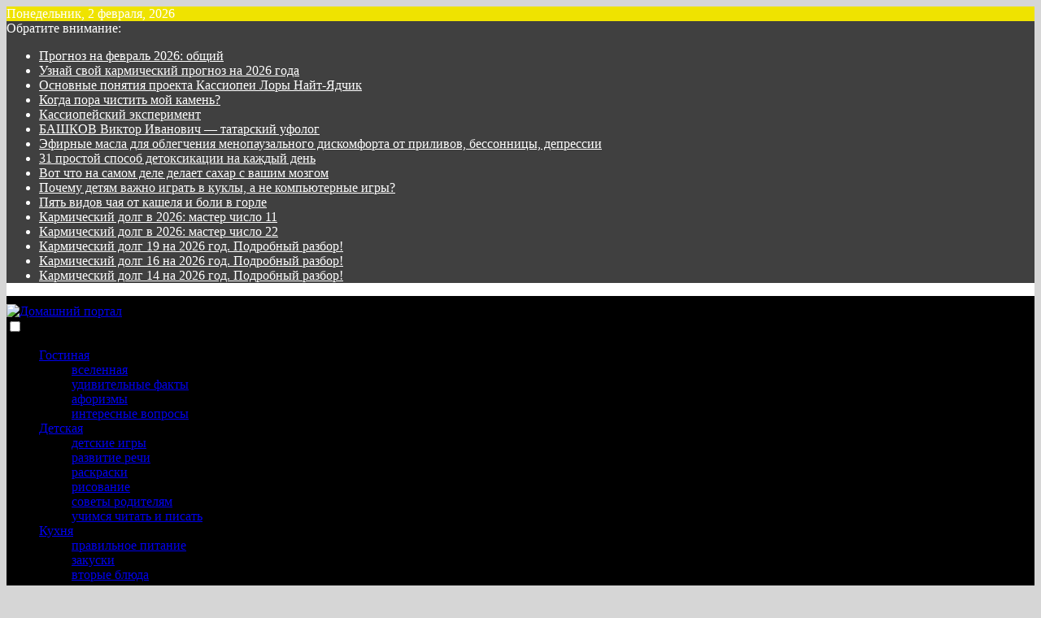

--- FILE ---
content_type: text/html; charset=UTF-8
request_url: https://home-games.ru/kladovka/coffe/4199-kofe-skoree-vreden-ili-skoree-polezen.html
body_size: 19841
content:
<!DOCTYPE html>
<html lang="ru-RU">
<head>
<meta http-equiv="X-UA-Compatible" content="IE=edge" charset="UTF-8">
<meta name="viewport" content="width=device-width, initial-scale=1">
<meta name="yandex-verification" content="0d211ebedf12f0b3" />
<meta name="google-site-verification" content="f5OWi8FbW0hOyGKy2klqoSv7Mf5Zhxtu2wsZlnn4e38" />
<meta name="e4d56f0db5334b9de6a295688c754585" content="506e6979e773f955ef59ea0b3beb372e">
<meta name="cmsmagazine" content="fc1a45df75937fe76e9562ccb9752d36" />
<link rel="profile" href="https://gmpg.org/xfn/11">
<link rel="pingback" href="https://home-games.ru/xmlrpc.php">

<title>Кофе: скорее вреден или скорее полезен? | Домашний портал</title>

<!-- This site is optimized with the Yoast SEO plugin v12.6.2 - https://yoast.com/wordpress/plugins/seo/ -->
<meta name="robots" content="max-snippet:-1, max-image-preview:large, max-video-preview:-1"/>
<link rel="canonical" href="https://home-games.ru/kladovka/coffe/4199-kofe-skoree-vreden-ili-skoree-polezen.html" />
<meta property="og:locale" content="ru_RU" />
<meta property="og:type" content="article" />
<meta property="og:title" content="Кофе: скорее вреден или скорее полезен? | Домашний портал" />
<meta property="og:description" content="Впервые в России потребление кофе и кофейных напитков превысило потребление чая: 180 000 тонн против 140 000 тонн, согласно данным за 2019 год. Чем грозит кофемания россиянам и что знают о пользе / вреде этого продукта ученые? Эксперименты с кофе Когда кофе только появился в Европе, у многих были опасения по поводу безопасности этого экзотического &hellip;" />
<meta property="og:url" content="https://home-games.ru/kladovka/coffe/4199-kofe-skoree-vreden-ili-skoree-polezen.html" />
<meta property="og:site_name" content="Домашний портал" />
<meta property="article:tag" content="кофе" />
<meta property="article:section" content="кофе" />
<meta property="article:published_time" content="2022-04-09T12:19:41+00:00" />
<meta property="og:image" content="https://home-games.ru/wp-content/uploads/kofe.jpg" />
<meta property="og:image:secure_url" content="https://home-games.ru/wp-content/uploads/kofe.jpg" />
<meta property="og:image:width" content="848" />
<meta property="og:image:height" content="477" />
<meta name="twitter:card" content="summary" />
<meta name="twitter:description" content="Впервые в России потребление кофе и кофейных напитков превысило потребление чая: 180 000 тонн против 140 000 тонн, согласно данным за 2019 год. Чем грозит кофемания россиянам и что знают о пользе / вреде этого продукта ученые? Эксперименты с кофе Когда кофе только появился в Европе, у многих были опасения по поводу безопасности этого экзотического [&hellip;]" />
<meta name="twitter:title" content="Кофе: скорее вреден или скорее полезен? | Домашний портал" />
<meta name="twitter:image" content="https://home-games.ru/wp-content/uploads/kofe.jpg" />
<script type='application/ld+json' class='yoast-schema-graph yoast-schema-graph--main'>{"@context":"https://schema.org","@graph":[{"@type":"WebSite","@id":"https://home-games.ru/#website","url":"https://home-games.ru/","name":"\u0414\u043e\u043c\u0430\u0448\u043d\u0438\u0439 \u043f\u043e\u0440\u0442\u0430\u043b","description":"\u0412\u0441\u0451 \u043f\u0440\u043e \u0441\u0435\u043c\u044c\u044e, \u043e\u0442\u0434\u044b\u0445, \u0440\u0435\u043c\u043e\u043d\u0442, \u043a\u0440\u0430\u0441\u043e\u0442\u0443, \u0438\u0433\u0440\u044b, \u0434\u043e\u043c\u0430\u0448\u043d\u044e\u044e \u043a\u0443\u0445\u043d\u044e","publisher":{"@id":"https://home-games.ru/#/schema/person/"},"potentialAction":{"@type":"SearchAction","target":"https://home-games.ru/?s={search_term_string}","query-input":"required name=search_term_string"}},{"@type":"ImageObject","@id":"https://home-games.ru/kladovka/coffe/4199-kofe-skoree-vreden-ili-skoree-polezen.html#primaryimage","url":"https://home-games.ru/wp-content/uploads/kofe.jpg","width":848,"height":477},{"@type":"WebPage","@id":"https://home-games.ru/kladovka/coffe/4199-kofe-skoree-vreden-ili-skoree-polezen.html#webpage","url":"https://home-games.ru/kladovka/coffe/4199-kofe-skoree-vreden-ili-skoree-polezen.html","inLanguage":"ru-RU","name":"\u041a\u043e\u0444\u0435: \u0441\u043a\u043e\u0440\u0435\u0435 \u0432\u0440\u0435\u0434\u0435\u043d \u0438\u043b\u0438 \u0441\u043a\u043e\u0440\u0435\u0435 \u043f\u043e\u043b\u0435\u0437\u0435\u043d? | \u0414\u043e\u043c\u0430\u0448\u043d\u0438\u0439 \u043f\u043e\u0440\u0442\u0430\u043b","isPartOf":{"@id":"https://home-games.ru/#website"},"primaryImageOfPage":{"@id":"https://home-games.ru/kladovka/coffe/4199-kofe-skoree-vreden-ili-skoree-polezen.html#primaryimage"},"datePublished":"2022-04-09T12:19:41+00:00","dateModified":"2022-04-09T12:19:41+00:00"},{"@type":"Article","@id":"https://home-games.ru/kladovka/coffe/4199-kofe-skoree-vreden-ili-skoree-polezen.html#article","isPartOf":{"@id":"https://home-games.ru/kladovka/coffe/4199-kofe-skoree-vreden-ili-skoree-polezen.html#webpage"},"author":{"@id":"https://home-games.ru/#/schema/person/89bb7156a73e08a793f671bb5aeba287"},"headline":"\u041a\u043e\u0444\u0435: \u0441\u043a\u043e\u0440\u0435\u0435 \u0432\u0440\u0435\u0434\u0435\u043d \u0438\u043b\u0438 \u0441\u043a\u043e\u0440\u0435\u0435 \u043f\u043e\u043b\u0435\u0437\u0435\u043d?","datePublished":"2022-04-09T12:19:41+00:00","dateModified":"2022-04-09T12:19:41+00:00","commentCount":0,"mainEntityOfPage":{"@id":"https://home-games.ru/kladovka/coffe/4199-kofe-skoree-vreden-ili-skoree-polezen.html#webpage"},"publisher":{"@id":"https://home-games.ru/#/schema/person/"},"image":{"@id":"https://home-games.ru/kladovka/coffe/4199-kofe-skoree-vreden-ili-skoree-polezen.html#primaryimage"},"keywords":"\u043a\u043e\u0444\u0435","articleSection":"\u0438\u043d\u0442\u0435\u0440\u0435\u0441\u043d\u044b\u0435 \u0432\u043e\u043f\u0440\u043e\u0441\u044b,\u043a\u043e\u0444\u0435"},{"@type":["Person"],"@id":"https://home-games.ru/#/schema/person/89bb7156a73e08a793f671bb5aeba287","name":"AlenkaMn","image":{"@type":"ImageObject","@id":"https://home-games.ru/#authorlogo","url":"https://secure.gravatar.com/avatar/d4786ba0953d97bb6366f31dbe8d5992?s=96&r=g","caption":"AlenkaMn"},"sameAs":[]}]}</script>
<!-- / Yoast SEO plugin. -->

<link rel='dns-prefetch' href='//fonts.googleapis.com' />
<link rel='dns-prefetch' href='//s.w.org' />
<link rel="alternate" type="application/rss+xml" title="Домашний портал &raquo; Лента" href="https://home-games.ru/feed" />
<link rel="alternate" type="application/rss+xml" title="Домашний портал &raquo; Лента комментариев" href="https://home-games.ru/comments/feed" />
		<script type="text/javascript">
			window._wpemojiSettings = {"baseUrl":"https:\/\/s.w.org\/images\/core\/emoji\/12.0.0-1\/72x72\/","ext":".png","svgUrl":"https:\/\/s.w.org\/images\/core\/emoji\/12.0.0-1\/svg\/","svgExt":".svg","source":{"concatemoji":"https:\/\/home-games.ru\/wp-includes\/js\/wp-emoji-release.min.js?ver=5.3.20"}};
			!function(e,a,t){var n,r,o,i=a.createElement("canvas"),p=i.getContext&&i.getContext("2d");function s(e,t){var a=String.fromCharCode;p.clearRect(0,0,i.width,i.height),p.fillText(a.apply(this,e),0,0);e=i.toDataURL();return p.clearRect(0,0,i.width,i.height),p.fillText(a.apply(this,t),0,0),e===i.toDataURL()}function c(e){var t=a.createElement("script");t.src=e,t.defer=t.type="text/javascript",a.getElementsByTagName("head")[0].appendChild(t)}for(o=Array("flag","emoji"),t.supports={everything:!0,everythingExceptFlag:!0},r=0;r<o.length;r++)t.supports[o[r]]=function(e){if(!p||!p.fillText)return!1;switch(p.textBaseline="top",p.font="600 32px Arial",e){case"flag":return s([127987,65039,8205,9895,65039],[127987,65039,8203,9895,65039])?!1:!s([55356,56826,55356,56819],[55356,56826,8203,55356,56819])&&!s([55356,57332,56128,56423,56128,56418,56128,56421,56128,56430,56128,56423,56128,56447],[55356,57332,8203,56128,56423,8203,56128,56418,8203,56128,56421,8203,56128,56430,8203,56128,56423,8203,56128,56447]);case"emoji":return!s([55357,56424,55356,57342,8205,55358,56605,8205,55357,56424,55356,57340],[55357,56424,55356,57342,8203,55358,56605,8203,55357,56424,55356,57340])}return!1}(o[r]),t.supports.everything=t.supports.everything&&t.supports[o[r]],"flag"!==o[r]&&(t.supports.everythingExceptFlag=t.supports.everythingExceptFlag&&t.supports[o[r]]);t.supports.everythingExceptFlag=t.supports.everythingExceptFlag&&!t.supports.flag,t.DOMReady=!1,t.readyCallback=function(){t.DOMReady=!0},t.supports.everything||(n=function(){t.readyCallback()},a.addEventListener?(a.addEventListener("DOMContentLoaded",n,!1),e.addEventListener("load",n,!1)):(e.attachEvent("onload",n),a.attachEvent("onreadystatechange",function(){"complete"===a.readyState&&t.readyCallback()})),(n=t.source||{}).concatemoji?c(n.concatemoji):n.wpemoji&&n.twemoji&&(c(n.twemoji),c(n.wpemoji)))}(window,document,window._wpemojiSettings);
		</script>
		<style type="text/css">
img.wp-smiley,
img.emoji {
	display: inline !important;
	border: none !important;
	box-shadow: none !important;
	height: 1em !important;
	width: 1em !important;
	margin: 0 .07em !important;
	vertical-align: -0.1em !important;
	background: none !important;
	padding: 0 !important;
}
</style>
	<link rel='stylesheet' id='wp-block-library-css'  href='https://home-games.ru/wp-includes/css/dist/block-library/style.min.css?ver=5.3.20' type='text/css' media='all' />
<link rel='stylesheet' id='styled-mag-fonts-css'  href='https://fonts.googleapis.com/css?family=Open%2BSans%3A400%2C700%2C600%7COswald%3A400%2C700%2C300%7CLato%3A400%2C700%2C900&#038;subset=latin%2Clatin-ext' type='text/css' media='all' />
<link rel='stylesheet' id='styledmag-bootstrap-style-css'  href='https://home-games.ru/wp-content/themes/styled-mag/library/bootstrap/css/bootstrap.min.css?ver=3.3.6' type='text/css' media='all' />
<link rel='stylesheet' id='styledmag-bxslider-style-css'  href='https://home-games.ru/wp-content/themes/styled-mag/library/bxslider/css/jquery.bxslider.min.css?ver=4.2.5' type='text/css' media='1' />
<link rel='stylesheet' id='sm-core-css'  href='https://home-games.ru/wp-content/themes/styled-mag/library/smart-menu/sm-core-css.css?ver=4.3.3' type='text/css' media='all' />
<link rel='stylesheet' id='sm-blue-css'  href='https://home-games.ru/wp-content/themes/styled-mag/library/smart-menu/sm-blue.css?ver=4.3.3' type='text/css' media='all' />
<link rel='stylesheet' id='font-awesome-css'  href='https://home-games.ru/wp-content/themes/styled-mag/library/font-awesome/font-awesome.min.css?ver=4.5.0' type='text/css' media='all' />
<link rel='stylesheet' id='styledmag-style-css'  href='https://home-games.ru/wp-content/themes/styled-mag/style.css?ver=5.3.20' type='text/css' media='all' />
<link rel='stylesheet' id='slb_core-css'  href='https://home-games.ru/wp-content/plugins/simple-lightbox/client/css/app.css?ver=2.8.1' type='text/css' media='all' />
<script type='text/javascript' src='https://home-games.ru/wp-includes/js/jquery/jquery.js?ver=1.12.4-wp'></script>
<script type='text/javascript' src='https://home-games.ru/wp-includes/js/jquery/jquery-migrate.min.js?ver=1.4.1'></script>
<script type='text/javascript' src='https://home-games.ru/wp-content/themes/styled-mag/library/bxslider/js/jquery.bxslider.min.js?ver=4.1.2'></script>
<script type='text/javascript' src='https://home-games.ru/wp-content/themes/styled-mag/library/smart-menu/jquery.smartmenus.js?ver=1.0.0'></script>
<script type='text/javascript' src='https://home-games.ru/wp-content/themes/styled-mag/js/main.js?ver=1.0.0'></script>
<script type='text/javascript' src='https://home-games.ru/wp-content/themes/styled-mag/library/bootstrap/js/bootstrap.min.js?ver=3.3.6'></script>
<link rel='https://api.w.org/' href='https://home-games.ru/wp-json/' />
<link rel="EditURI" type="application/rsd+xml" title="RSD" href="https://home-games.ru/xmlrpc.php?rsd" />
<link rel="wlwmanifest" type="application/wlwmanifest+xml" href="https://home-games.ru/wp-includes/wlwmanifest.xml" /> 
<meta name="generator" content="WordPress 5.3.20" />
<link rel='shortlink' href='https://home-games.ru/?p=4199' />
<link rel="alternate" type="application/json+oembed" href="https://home-games.ru/wp-json/oembed/1.0/embed?url=https%3A%2F%2Fhome-games.ru%2Fkladovka%2Fcoffe%2F4199-kofe-skoree-vreden-ili-skoree-polezen.html" />
<link rel="alternate" type="text/xml+oembed" href="https://home-games.ru/wp-json/oembed/1.0/embed?url=https%3A%2F%2Fhome-games.ru%2Fkladovka%2Fcoffe%2F4199-kofe-skoree-vreden-ili-skoree-polezen.html&#038;format=xml" />
<style type="text/css">

h1, 
h1 a {
	color: ;
	font-size: ;
}
h2,
h2 a {
	color: ; 
	font-size: ;
}
h3,
h3 a {
	color: ; 
	font-size: ;
}
h4,
h4 a {
	color: ; 
	font-size: ;
}
h5,
h5 a {
	color: ; 
	font-size: ;
}
h6,
h6 a {
	color: ; 
	font-size: ;
}
p, 
p a {
	color: ; 
	font-size: ;
}
a {
	color: ; 
	font-size: ;
}
a:hover, 
a:focus,
a:visited {
	color: ;
}
li {
	color: ; 
	font-size: ;
}
.btn,
.btn1,
.btn1, 
.btn a {
	color: !important; 
	background-color: ;
}
.btn:hover, 
.btn:focus, 
.btn a:hover, 
.btn a:focus, 
.btn a:visited {
	color: ; 
	background-color: ;
}
.btn,
.btn1,
.btn2,
.btn3, 
.btn a,
.btn1 a,
.btn2 a,
.btn3 a  
a .btn ,
a .btn1 ,
a .btn2 ,
a .btn3 {
color: ; 
background-color: ;
}
.btn:hover, 
.btn:focus, 
.btn a:hover, 
.btn a:focus, 
.btn a:visited {
color: ; 
background-color: ;
}
.btn1:hover, 
.btn1:focus, 
.btn1 a:hover, 
.btn1 a:focus, 
.btn1 a:visited {
color: ; 
background-color: ;
}
.btn2:hover, 
.btn2:focus, 
.btn2 a:hover, 
.btn2 a:focus, 
.btn2 a:visited {
color: ; 
background-color: ;
}
.btn3:hover, 
.btn3:focus, 
.btn3 a:hover, 
.btn3 a:focus, 
.btn3 a:visited {
color: ; 
background-color: ;
}
/*
=================================================
Menu Sizes Customizer
=================================================
*/
ul.navmenu > li > a,
ul.navmenu2 > li > a {font-size: ; }
ul.navmenu ul.sub-menu > li > a,
ul.navmenu ul.sub-menu > li > a > span
{
	font-size:; }

ul.navmenu ul.sub-menu > li > ul.sub-menu > li > a {font-size:; }
/*
=================================================
Header Top Customizer Color
=================================================
*/
.styledmag_top {
	background-color:#404040; 
	color:#ffffff;
}
.styled_date_header {
    background-color:#efe300;
}
.header-latest-posts, .bn-title, .bn-content a{
    color:#ffffff;
}
#social-icons ul li a,
#social-icons ul li a,
#social-icons ul li a,
#social-icons ul li a {
	background-color:!important; 
	color:!important; 
}
#social-icons ul li a:hover,
#social-icons ul li a:hover,
#social-icons ul li a:hover,
#social-icons ul li a:hover {
	background-color:!important; 
	color:!important; 
}
.secondary_menu,
.secondary_menu_middle {
	background-color:#000000; 
}
/*
=================================================
Menu Coloring
=================================================
*/
.sm-blue{
    background-color: ;
}
ul.sm-blue > li > a {
	background-color:; 
	color:!important; 
}
ul.sm-blue > li > a:hover, 
ul.sm-blue > li > a:focus, 
ul.sm-blue > li > a:active, 
{
	background-color:!important; 
 	color:;
}
.sm-blue .current_page_item > a, 
.sm-blue .current_page_ancestor > a, 
.sm-blue .current-menu-item > a, 
.sm-blue .current-menu-ancestor > a
{
	background-color: ; 
	color: ;
}
.fa-search {
    color: ;
}

ul.sm-blue ul.sub-menu
{
	background-color: ; 
	border-bottom-color:;
	border-right-color:;
	border-left-color:;
}
ul.sm-blue ul.sub-menu:before{
	border-bottom-color: ; 
	border-top-color: }
ul.sm-blue ul.sub-menu > li
{
	border-bottom-color: ; 
}
ul.sm-blue > li:hover > a
{
	background-color:  !important;
}
ul.sm-blue ul.sub-menu > li > a
{
	color:;
}
ul.sm-blue ul.sub-menu .current_page_item > a, 
ul.sm-blue ul.sub-menu .current_page_ancestor > a, 
ul.sm-blue ul.sub-menu .current-menu-item > a{
	background-color:!important; 
	color:;
}
ul.sm-blue ul.sub-menu > li > a:hover,
ul.sm-blue ul.sub-menu > li > a:focus, 
ul.sm-blue ul.sub-menu > li > a:active{
	background-color:!important; 
	color:;
}
ul.sm-blue ul.sub-menu > li  {
	border-bottom-color:;
}

.styledmag_footer {background-color:; color: ;}
.styledmag_footer p {color: ;}
.fr_widgets_bottom_widget {background-color:; color:;}
.bottom_widget a, .bottom_widget h3, .bottom_widget h1, .bottom_widget h2, .bottom_widget h4, .bottom_widget h5, .bottom_widget h6, .bottom_widget p, .bottom_widget li, .bottom_widget div, .bottom_widget span {color:;}
.widget_inset_bottom {background-color:;}
.widget_inset_bottom1 {background-color:;}
.left_sidebar {background-color:;}
.right_sidebar {background-color:;}
.sm-content {background-color:;}
.styledmag_widgets_insettop1 {background-color:;}
.fr_widgets_insettop {background-color:;}
.fr_widget_inset_bottom {background-color:;}
.fr_widget_content_bottom {background-color:;}
.fr_top_widgets {background-color:;}
.fr_widgets_cta {background-color:;}
/*.styledmag_header {background-color:; }*/

/*site title */
#sm-logo-group, #sm-text-group {padding: 10px 0px 0px 0px}
            
/*Navmenu Customizer */



	#secondary-nav .nav-menu li a, #secondary-nav .nav-menu li.home a {color:#ffffff;}
	#secondary-nav .nav-menu li a:hover {color:#6c603c;}
	#secondary-nav ul.nav-menu ul a,#secondary-nav .nav-menu ul ul a {color: #ffffff;}
	#secondary-nav ul.nav-menu ul a:hover,#secondary-nav .nav-menu ul ul a:hover,#secondary-nav .nav-menu .current_page_item > a,#secondary-nav .nav-menu .current_page_ancestor > a,#secondary-nav .nav-menu .current-menu-item > a,#secondary-nav .nav-menu .current-menu-ancestor > a {color:#6c603c;}			
	#secondary-nav ul.sub-menu .current_page_item > a,#secondary-nav ul.sub-menu .current_page_ancestor > a,#secondary-nav ul.sub-menu .current-menu-item > a,#secondary-nav ul.sub-menu .current-menu-ancestor > a {background-color: #d7c58c;}						
	#secondary-nav ul.nav-menu li:hover > ul,#secondary-nav .nav-menu ul li:hover > ul {background-color: #c6b274;border-color:#707070;}			
	#secondary-nav ul.nav-menu li:hover > ul li:hover {background-color: #d7c58c;}			
	.wsb_primary {background-color: !important;}
	
	.wsb_primary:hover, .wsb_primary:focus {background-color: !important;}
	.added_to_cart:hover, .added_to_cart:focus {background-color: !important;}
	.wsb_secondary {background-color: !important;}
	.wsb_secondary:hover, .wsb_secondary:focus {background-color: !important;}

	
	ul.header_extra ul {height:; margin-top:; background-color:#3d3d3d;}
	ul.header_extra li {color:#E8CB00}
	ul.header_extra ul li .form-control {border-color:}
	@media screen and (min-width: 1001px){ .secondary_menu_middle .styledmag_menus { background-color:;} }
/*
=================================================
Content Color Customizer
=================================================
*/
.sm-contents h1.entry-title {color:}
.sm-contents .entry-content,
.sm-contents .entry-content p {
	color:}
.sm-contents .entry-content a {
	color:}
ul.footer li a,
.footer ul li a {
 color:}
ul.footer li a:hover,
.footer ul li a:hover {
 color:}
}
</style>
<style type="text/css" id="custom-background-css">
body.custom-background { background-color: #d6d6d6; }
</style>
	<link rel="icon" href="https://home-games.ru/wp-content/uploads/2017/05/cropped-piramidka-32x32.png" sizes="32x32" />
<link rel="icon" href="https://home-games.ru/wp-content/uploads/2017/05/cropped-piramidka-192x192.png" sizes="192x192" />
<link rel="apple-touch-icon-precomposed" href="https://home-games.ru/wp-content/uploads/2017/05/cropped-piramidka-180x180.png" />
<meta name="msapplication-TileImage" content="https://home-games.ru/wp-content/uploads/2017/05/cropped-piramidka-270x270.png" />
</head>
<body data-rsssl=1 class="post-template-default single single-post postid-4199 single-format-standard custom-background wp-custom-logo">

<!-- Yandex.Metrika counter -->
<script type="text/javascript">
    (function (d, w, c) {
        (w[c] = w[c] || []).push(function() {
            try {
                w.yaCounter10542037 = new Ya.Metrika({
                    id:10542037,
                    clickmap:true,
                    trackLinks:true,
                    accurateTrackBounce:true,
                    webvisor:true
                });
            } catch(e) { }
        });

        var n = d.getElementsByTagName("script")[0],
            s = d.createElement("script"),
            f = function () { n.parentNode.insertBefore(s, n); };
        s.type = "text/javascript";
        s.async = true;
        s.src = "https://mc.yandex.ru/metrika/watch.js";

        if (w.opera == "[object Opera]") {
            d.addEventListener("DOMContentLoaded", f, false);
        } else { f(); }
    })(document, window, "yandex_metrika_callbacks");
</script>
<noscript><div><img src="https://mc.yandex.ru/watch/10542037" style="position:absolute; left:-9999px;" alt="" /></div></noscript>
<!-- /Yandex.Metrika counter -->


    			<div class="styledmag_move_to_top"> 
				<i class="fa fa-arrow-up"></i>
			</div>  
		<div id="sm-wrapper-boxed-medium" style="border-color:#000000; background-color:#fff;">        <div class="styledmag_top">
            	<div class="container">
                	<div class="row">
                        <!-- Date Part -->
                        <div  class="col-md-4 styled_date_header"> 
                            Понедельник, 2 февраля, 2026                        </div>
                        <!-- end of date part -->
                        
                        <!-- latest news section ticker -->                       
                        <div class="col-md-8">
                            <div class="header-latest-posts bn-wrapper float-left">
                                <div class="bn-title">
                                    Обратите внимание:                                </div>
                                <ul class="bn">
                                                                            <li class="bn-content">
                                            <a href="https://home-games.ru/esoterika/numerologia/4978-prognoz-na-fevral-2026-obshhij.html" title="Прогноз на февраль 2026: общий">
                                                Прогноз на февраль 2026: общий                                            </a>
                                        </li>
                                                                             <li class="bn-content">
                                            <a href="https://home-games.ru/esoterika/numerologia/4914-uznaj-svoj-karmicheskij-prognoz-na-2026-goda.html" title="Узнай свой кармический прогноз на 2026 года">
                                                Узнай свой кармический прогноз на 2026 года                                            </a>
                                        </li>
                                                                             <li class="bn-content">
                                            <a href="https://home-games.ru/kakustroenmir/channel_cassiopaea/4794-osnovnye-ponyatiya-proekta-kassiopei-lory-najt-yadchik.html" title="Основные понятия проекта Кассиопеи Лоры Найт-Ядчик">
                                                Основные понятия проекта Кассиопеи Лоры Найт-Ядчик                                            </a>
                                        </li>
                                                                             <li class="bn-content">
                                            <a href="https://home-games.ru/esoterika/crystals/4668-kogda-pora-chistit-moj-kamen.html" title="Когда пора чистить мой камень?">
                                                Когда пора чистить мой камень?                                            </a>
                                        </li>
                                                                             <li class="bn-content">
                                            <a href="https://home-games.ru/kakustroenmir/channel_cassiopaea/4475-cassiopaean_experiment.html" title="Кассиопейский эксперимент">
                                                Кассиопейский эксперимент                                            </a>
                                        </li>
                                                                             <li class="bn-content">
                                            <a href="https://home-games.ru/holl/udivitel/4273-bashkov-viktor-ivanovich-tatarskij-ufolog.html" title="БАШКОВ Виктор Иванович &#8212; татарский уфолог">
                                                БАШКОВ Виктор Иванович &#8212; татарский уфолог                                            </a>
                                        </li>
                                                                             <li class="bn-content">
                                            <a href="https://home-games.ru/health/moda/4223-aromamasla_menopausa.html" title="Эфирные масла для облегчения менопаузального дискомфорта от приливов, бессонницы, депрессии">
                                                Эфирные масла для облегчения менопаузального дискомфорта от приливов, бессонницы, депрессии                                            </a>
                                        </li>
                                                                             <li class="bn-content">
                                            <a href="https://home-games.ru/health/moda/4210-31-prostoj-sposob-detoksikatsii-na-kazhdyj-den.html" title="31 простой способ детоксикации на каждый день">
                                                31 простой способ детоксикации на каждый день                                            </a>
                                        </li>
                                                                             <li class="bn-content">
                                            <a href="https://home-games.ru/kladovka/produkty/4196-vot-chto-na-samom-dele-delaet-sahar-s-vashim-mozgom.html" title="Вот что на самом деле делает сахар с вашим мозгом">
                                                Вот что на самом деле делает сахар с вашим мозгом                                            </a>
                                        </li>
                                                                             <li class="bn-content">
                                            <a href="https://home-games.ru/deti/vospitanie/4141-pochemu-detyam-vazhno-igrat-v-kukly-a-ne-kompyuternye-igry.html" title="Почему детям важно играть в куклы, а не компьютерные игры?">
                                                Почему детям важно играть в куклы, а не компьютерные игры?                                            </a>
                                        </li>
                                                                             <li class="bn-content">
                                            <a href="https://home-games.ru/kladovka/produkty/4103-pyat-vidov-chaya-ot-kashelya-i-boli-v-gorle.html" title="Пять видов чая от кашеля и боли в горле">
                                                Пять видов чая от кашеля и боли в горле                                            </a>
                                        </li>
                                                                             <li class="bn-content">
                                            <a href="https://home-games.ru/esoterika/numerologia/5017-karmicheskij-dolg-v-2026-master-chislo-11.html" title="Кармический долг в 2026: мастер число 11">
                                                Кармический долг в 2026: мастер число 11                                            </a>
                                        </li>
                                                                             <li class="bn-content">
                                            <a href="https://home-games.ru/esoterika/numerologia/5012-karmicheskij-dolg-v-2026-master-chislo-22.html" title="Кармический долг в 2026: мастер число 22">
                                                Кармический долг в 2026: мастер число 22                                            </a>
                                        </li>
                                                                             <li class="bn-content">
                                            <a href="https://home-games.ru/esoterika/numerologia/5009-karmicheskij-dolg-19-na-2026-god-podrobnyj-razbor.html" title="Кармический долг 19 на 2026 год. Подробный разбор!">
                                                Кармический долг 19 на 2026 год. Подробный разбор!                                            </a>
                                        </li>
                                                                             <li class="bn-content">
                                            <a href="https://home-games.ru/esoterika/numerologia/5004-karmicheskij-dolg-16-na-2026-god-podrobnyj-razbor.html" title="Кармический долг 16 на 2026 год. Подробный разбор!">
                                                Кармический долг 16 на 2026 год. Подробный разбор!                                            </a>
                                        </li>
                                                                             <li class="bn-content">
                                            <a href="https://home-games.ru/esoterika/numerologia/5000-karmicheskij-dolg-14-na-2026-god-podrobnyj-razbor.html" title="Кармический долг 14 на 2026 год. Подробный разбор!">
                                                Кармический долг 14 на 2026 год. Подробный разбор!                                            </a>
                                        </li>
                                                                     </ul>
                            </div> 
                        </div>
                                                <!-- .header-latest-posts -->
                	</div>
            	</div>
            </div>
                <div class="styledmag_header header_one" style="background-color:#000000"><!--Header Starts Here-->
            <div class="container">
                    <div class="styledmag_logo"><!--Logo Starts Here -->
        <div id="sm-logo-group">
                            <div id="sm-logo">
                    <a href="https://home-games.ru/" class="custom-logo-link" rel="home"><img width="373" height="70" src="https://home-games.ru/wp-content/uploads/cropped-logo-new.png" class="custom-logo" alt="Домашний портал" srcset="https://home-games.ru/wp-content/uploads/cropped-logo-new.png 373w, https://home-games.ru/wp-content/uploads/cropped-logo-new-300x56.png 300w" sizes="(max-width: 373px) 100vw, 373px" /></a>                </div>    
                
        </div>
    </div><!--End of Logo Here -->
                            <div class="styledmag_menus">
        <div class="header-socials"></div>            <div class="header_extras">
                            </div><!--End of Primary Navigation -->
            
        </div>
        <div class="styledmag_menu clearfix"><!--Primary Navigation Starts Here -->
                <!-- Mobile menu toggle button (hamburger/x icon) -->
                
            <input id="main-menu-state" type="checkbox" />
            <label class="main-menu-btn" for="main-menu-state">
              <span class="main-menu-btn-icon"></span>
            </label>
            <ul id="main-menu" class="sm sm-blue"><li id="menu-item-3921" class="menu-item menu-item-type-taxonomy menu-item-object-category current-post-ancestor menu-item-has-children menu-item-3921"><a href="https://home-games.ru/holl">Гостиная</a>
<ul class="sub-menu">
	<li id="menu-item-3924" class="menu-item menu-item-type-taxonomy menu-item-object-category menu-item-3924"><a href="https://home-games.ru/holl/universe">вселенная</a></li>
	<li id="menu-item-3926" class="menu-item menu-item-type-taxonomy menu-item-object-category menu-item-3926"><a href="https://home-games.ru/holl/udivitel">удивительные факты</a></li>
	<li id="menu-item-3923" class="menu-item menu-item-type-taxonomy menu-item-object-category menu-item-3923"><a href="https://home-games.ru/holl/aforizm">афоризмы</a></li>
	<li id="menu-item-3925" class="menu-item menu-item-type-taxonomy menu-item-object-category current-post-ancestor current-menu-parent current-post-parent menu-item-3925"><a href="https://home-games.ru/holl/golovolom">интересные вопросы</a></li>
</ul>
</li>
<li id="menu-item-3927" class="menu-item menu-item-type-taxonomy menu-item-object-category menu-item-has-children menu-item-3927"><a href="https://home-games.ru/deti">Детская</a>
<ul class="sub-menu">
	<li id="menu-item-3929" class="menu-item menu-item-type-taxonomy menu-item-object-category menu-item-3929"><a href="https://home-games.ru/deti/deti_games">детские игры</a></li>
	<li id="menu-item-3930" class="menu-item menu-item-type-taxonomy menu-item-object-category menu-item-3930"><a href="https://home-games.ru/deti/kniga">развитие речи</a></li>
	<li id="menu-item-3931" class="menu-item menu-item-type-taxonomy menu-item-object-category menu-item-3931"><a href="https://home-games.ru/deti/raskraska">раскраски</a></li>
	<li id="menu-item-3932" class="menu-item menu-item-type-taxonomy menu-item-object-category menu-item-3932"><a href="https://home-games.ru/deti/risovanie">рисование</a></li>
	<li id="menu-item-3933" class="menu-item menu-item-type-taxonomy menu-item-object-category menu-item-3933"><a href="https://home-games.ru/deti/roditelyam">советы родителям</a></li>
	<li id="menu-item-3934" class="menu-item menu-item-type-taxonomy menu-item-object-category menu-item-3934"><a href="https://home-games.ru/deti/read">учимся читать и писать</a></li>
</ul>
</li>
<li id="menu-item-3943" class="menu-item menu-item-type-taxonomy menu-item-object-category menu-item-has-children menu-item-3943"><a href="https://home-games.ru/kitchen">Кухня</a>
<ul class="sub-menu">
	<li id="menu-item-3947" class="menu-item menu-item-type-taxonomy menu-item-object-category menu-item-3947"><a href="https://home-games.ru/kitchen/pitanie">правильное питание</a></li>
	<li id="menu-item-3946" class="menu-item menu-item-type-taxonomy menu-item-object-category menu-item-3946"><a href="https://home-games.ru/kitchen/zakuska">закуски</a></li>
	<li id="menu-item-3944" class="menu-item menu-item-type-taxonomy menu-item-object-category menu-item-3944"><a href="https://home-games.ru/kitchen/hot_food">вторые блюда</a></li>
	<li id="menu-item-3945" class="menu-item menu-item-type-taxonomy menu-item-object-category menu-item-3945"><a href="https://home-games.ru/kitchen/cakes">выпечка</a></li>
	<li id="menu-item-3936" class="menu-item menu-item-type-taxonomy menu-item-object-category current-post-ancestor menu-item-has-children menu-item-3936"><a href="https://home-games.ru/kladovka">Кладовка</a>
	<ul class="sub-menu">
		<li id="menu-item-4110" class="menu-item menu-item-type-taxonomy menu-item-object-category menu-item-4110"><a href="https://home-games.ru/kladovka/produkty">продукты</a></li>
		<li id="menu-item-3938" class="menu-item menu-item-type-taxonomy menu-item-object-category menu-item-3938"><a href="https://home-games.ru/kladovka/milk">молоко</a></li>
		<li id="menu-item-3937" class="menu-item menu-item-type-taxonomy menu-item-object-category current-post-ancestor current-menu-parent current-post-parent menu-item-3937"><a href="https://home-games.ru/kladovka/coffe">кофе</a></li>
	</ul>
</li>
</ul>
</li>
<li id="menu-item-3948" class="menu-item menu-item-type-taxonomy menu-item-object-category menu-item-has-children menu-item-3948"><a href="https://home-games.ru/master">Мастерская</a>
<ul class="sub-menu">
	<li id="menu-item-3950" class="menu-item menu-item-type-taxonomy menu-item-object-category menu-item-3950"><a href="https://home-games.ru/master/podelki">поделки</a></li>
	<li id="menu-item-3951" class="menu-item menu-item-type-taxonomy menu-item-object-category menu-item-3951"><a href="https://home-games.ru/master/remont">Ремонт и уют в доме</a></li>
	<li id="menu-item-3952" class="menu-item menu-item-type-taxonomy menu-item-object-category menu-item-3952"><a href="https://home-games.ru/master/ukrash">украшения</a></li>
</ul>
</li>
<li id="menu-item-4111" class="menu-item menu-item-type-taxonomy menu-item-object-category menu-item-has-children menu-item-4111"><a href="https://home-games.ru/health">Красота, здоровье</a>
<ul class="sub-menu">
	<li id="menu-item-4089" class="menu-item menu-item-type-taxonomy menu-item-object-category menu-item-4089"><a href="https://home-games.ru/health/psihologiya">психология</a></li>
	<li id="menu-item-3949" class="menu-item menu-item-type-taxonomy menu-item-object-category menu-item-3949"><a href="https://home-games.ru/health/moda">мода и красота</a></li>
</ul>
</li>
<li id="menu-item-4468" class="menu-item menu-item-type-taxonomy menu-item-object-category menu-item-has-children menu-item-4468"><a href="https://home-games.ru/kakustroenmir">Мироустройство</a>
<ul class="sub-menu">
	<li id="menu-item-4472" class="menu-item menu-item-type-taxonomy menu-item-object-category menu-item-has-children menu-item-4472"><a href="https://home-games.ru/kakustroenmir/channel_cassiopaea">Кассиопейский эксперимент</a>
	<ul class="sub-menu">
		<li id="menu-item-4527" class="menu-item menu-item-type-taxonomy menu-item-object-category menu-item-4527"><a href="https://home-games.ru/kakustroenmir/channel_cassiopaea/session_cassiopaea_2024">Сеансы Кассиопеи 2024-2025</a></li>
	</ul>
</li>
	<li id="menu-item-4473" class="menu-item menu-item-type-taxonomy menu-item-object-category menu-item-4473"><a href="https://home-games.ru/kakustroenmir/missia_cassandra">Миссия Кассандра</a></li>
	<li id="menu-item-4474" class="menu-item menu-item-type-taxonomy menu-item-object-category menu-item-4474"><a href="https://home-games.ru/kakustroenmir/dawn-bringing">Учение Плеяд</a></li>
	<li id="menu-item-4489" class="menu-item menu-item-type-taxonomy menu-item-object-category menu-item-4489"><a href="https://home-games.ru/kakustroenmir/lawofone">Материалы Ра</a></li>
</ul>
</li>
<li id="menu-item-4444" class="menu-item menu-item-type-taxonomy menu-item-object-category menu-item-has-children menu-item-4444"><a href="https://home-games.ru/esoterika">Эзотерика</a>
<ul class="sub-menu">
	<li id="menu-item-4445" class="menu-item menu-item-type-taxonomy menu-item-object-category menu-item-4445"><a href="https://home-games.ru/esoterika/astrologia">астрология</a></li>
	<li id="menu-item-4765" class="menu-item menu-item-type-taxonomy menu-item-object-category menu-item-4765"><a href="https://home-games.ru/esoterika/numerologia">нумерология</a></li>
	<li id="menu-item-4510" class="menu-item menu-item-type-taxonomy menu-item-object-category menu-item-4510"><a href="https://home-games.ru/esoterika/predskazaniya">предсказания</a></li>
	<li id="menu-item-4446" class="menu-item menu-item-type-taxonomy menu-item-object-category menu-item-4446"><a href="https://home-games.ru/esoterika/crystals">кристаллы</a></li>
</ul>
</li>
<li id="menu-item-3953" class="menu-item menu-item-type-taxonomy menu-item-object-category menu-item-has-children menu-item-3953"><a href="https://home-games.ru/holiday">Отдых</a>
<ul class="sub-menu">
	<li id="menu-item-4112" class="menu-item menu-item-type-taxonomy menu-item-object-category menu-item-4112"><a href="https://home-games.ru/animals">Животные</a></li>
	<li id="menu-item-3954" class="menu-item menu-item-type-taxonomy menu-item-object-category menu-item-3954"><a href="https://home-games.ru/holiday/turizm">туризм</a></li>
</ul>
</li>
</ul>        </div>

 
            </div>
        </div>

<section id="sm-content-area" class="sm-contents" role="main">

<div class="container"><div class="row"><div class="col-sm-8" role="main">
<article id="post-4199" class="post-4199 post type-post status-publish format-standard has-post-thumbnail hentry category-golovolom category-coffe tag-coffe has-featured-image">   
    <header class="entry-header">
		<h1 class="entry-title">
		Кофе: скорее вреден или скорее полезен?        </h1>		
	</header><!-- .entry-header -->
    <div class="categories">
                                <a href="https://home-games.ru/holl/golovolom" style="background-color:" >
                интересные вопросы            </a>
                                    <a href="https://home-games.ru/kladovka/coffe" style="background-color:" >
                кофе            </a>
                </div>
    <div class="entry-meta">
        <span class="byline">  <span class="author vcard"><a class="url fn n" href="https://home-games.ru/author/alenkamn" rel="author"> AlenkaMn</a></span></span><span class="posted-on"> <a href="https://home-games.ru/kladovka/coffe/4199-kofe-skoree-vreden-ili-skoree-polezen.html" rel="bookmark"><time class="entry-date published" datetime="2022-04-09T15:19:41+03:00">09.04.2022</time></a></span>    </div><!-- .entry-meta -->
    <div class="entry-content clearfix">
		<p><strong>Впервые в России потребление кофе и кофейных напитков превысило потребление чая: 180 000 тонн против 140 000 тонн, согласно данным за 2019 год. Чем грозит кофемания россиянам и что знают о пользе / вреде этого продукта ученые?</strong></p>
<h2><strong>Эксперименты с кофе</strong></h2>
<p>Когда кофе только появился в Европе, у многих были опасения по поводу безопасности этого экзотического напитка. Особенно боязливо отнесся к нему шведский король Густав III — он был уверен, что рано или поздно этот напиток убьет человека. Проверить свою гипотезу он поручил с помощью эксперимента. Два заключенных близнеца, приговоренных к казни, должны были выпивать разные напитки: один — чай, другой — кофе, причем по три кофейника в день. Предполагалось, что смерть наступит в течение пары лет, поэтому смертный приговор был отменен. В итоге близнецы жили долго и счастливо. Первым умер тот, который пил чай, — в возрасте 83 лет. Одни ученые полагают, что это было первое в истории клиническое исследование о кофе. Другие — что это выдумка и мистификация. Как бы то ни было, сам король о результатах ничего так и не узнал: он умер в 46 лет от выстрела в спину.</p>
<p>Современные исследования о кофе, имеющие целью проследить нанесенный им вред или пользу здоровью человека, проходят примерно по принципу, установленному шведским королем. Обычно это долгосрочные наблюдения за участниками, часть их которых — кофеманы и ежедневно пьют по несколько чашек в день, а другая часть — минимально или вообще не употребляют кофе.</p>
<h2><strong>Что же узнали ученые?</strong></h2>
<p>Кофе — это сложная смесь более 200 химических веществ. В их числе алкалоиды, органические кислоты, дубильные вещества, аминокислоты, растительные белки, липиды, витамины, микроэлементы. Каждый компонент оказывает некое воздействие на организм. Поэтому так сложно определить, полезен кофе или вреден.</p>
<p>Ученые провели уже более 19 000 исследований об этом бодрящем напитке и продолжают выпускать статьи — как положительные, так и негативные. Впрочем, тенденция последних лет — постепенное «обеление», реабилитация кофе как полезного напитка в правильной дозе. За пару-тройку лет вышла целая серия хвалебных научных статей о кофе, как будто кофейни всего мира наконец скинулись на дифирамбы ученых.</p>
<p>&nbsp;</p>
<blockquote><p>«Кофеин повышает способность решать проблемы», «Кофе помогает предотвратить сахарный диабет 2-го типа», «Кофе может защитить от камней в желудочном пузыре», «Один лишь взгляд на чашку кофе помогает сосредоточиться», «Кофе помогает худеть», защищает от рака печени, от рецидива рака молочной железы, от колоректального рака и, наконец, просто продлевает жизнь!</p></blockquote>
<p>Это не рекламные вывески на кафетериях (хотя их можно было бы печатать на чашках кофе), а заголовки серьезных научных статей. Новейшие исследования показали, что кофе стимулирует мыслительную деятельность человека, бодрит, тонизирует, улучшает работу внутренних органов. Словом, еще чуть-чуть — и окажется, что это настоящая «живая вода».</p>
<p>Защитный эффект кофе ученые объясняют наличием антиоксидантов и фенольных соединений, укрепляющих здоровье. Именно они снижают воспаление, борются с резистентностью к инсулину и улучшают работу печени. Расскажем подробнее про самые масштабные исследования.</p>
<h2><strong>Доводы в пользу кофе</strong></h2>
<p>В 2017 году ученые подвели <a href="https://www.sciencedaily.com/releases/2017/11/171122190659.htm" target="_blank" rel="nofollow noopener noreferrer">итоги</a> 200 исследований и громко заявили, что кофе продлевает жизнь. Специалисты из Университета Южной Каролины проштудировали все, что было написано о кофе, и резюмировали: употребление трех-четырех чашек кофе в день связано с более низким риском смерти и получения сердечно-сосудистых заболеваний по сравнению с жизнью без кофе.</p>
<p>Во многих исследованиях употребление кофе ассоциируется с более низким риском смерти от болезней сердца, почек, от рака, инсульта и диабета. Было подсчитано, что люди, которые потребляли хотя бы одну чашку кофе в день, имели на 12% меньше шансов умереть по сравнению с теми, кто не пил кофе вовсе. А у того, кто выпивал от двух до трех чашек в день, — вероятность смерти уменьшалась на 18%.</p>
<p>В рамках другого масштабного исследования специалисты в течение 16 лет вели наблюдения за судьбами 42 000 добровольцев. Многие из них умерли от онкологических заболеваний, сердечной недостаточности и инсульта. Проанализировав образ жизни участников, их диету, вредные привычки, пристрастие к алкоголю и сигаретам, исследователи из Королевского колледжа Лондона выяснили, что группа любителей кофе живет несколько дольше, чем нелюбителей.</p>
<blockquote><p>Всего две чашки в день в ежедневном рационе снизили риск смерти у мужчин на 12%, а у женщин — на 7%. В подгруппе из 14 000 человек ученые обнаружили, что у кофеманов печень выглядит здоровой, а уровень глюкозы в норме.</p></blockquote>
<p>Британский математик Дэвид Шпигельхалтер из Кембриджского университета подсчитал, что одна чашка кофе в день продлевает в среднем жизнь мужчин на три месяца, а женщин — на месяц. То есть каждый день кофе добавляет человеку примерно 9 минут жизни.</p>
<h2><strong>Доводы против кофе</strong></h2>
<p>Но таким целебным кофе признавался не всегда. Например, в 1999 году вышло исследование, указавшее на напиток как на источник дополнительного стресса для организма. Группа ученых Медицинского центра Университета Дьюка установила, что <strong>кофеин повышает кровяное давление, частоту сердечных сокращений и гормоны стресса у людей, которые выпивали четыре-пять чашек кофе в день</strong>. Даже у тех, кто потреблял кофеин с 12 до 13 часов дня, кровяное давление и уровень гормонов стресса оставались повышенными до сна.</p>
<div class="snippet-embedded-ad">
<div class="snippet-embedded-ad snippet-embedded-ad--desktop">
<div class="ad ad--inside-article ad--desktop" data-v-605e890a="">
<blockquote>
<div id="adfox_163672853111756022_778_10_desktop" class="adfox-banner" data-v-605e890a="">«Умеренное потребление кофеина заставляет человека реагировать так, как будто у него очень напряженный день, — говорил тогда один из авторов исследования Джеймс Лейн. — Если вы сочетаете эффекты реального стресса с искусственным повышением гормонов стресса, которые приходят от кофеина, то вы значительно усугубляете последствия».</div>
</blockquote>
</div>
</div>
</div>
<p>В наши дни тоже появляются исследования, порочащие репутацию кофе. Например, 13 мая 2020 года вышло исследование генетиков, связавшее кофе с тремя серьезными болезнями. Изучив данные 300 000 участников из Британского биобанка, специалисты Центра здоровья Университета Южной Австралии сделали следующие выводы.</p>
<p>«Как правило, влияние потребления кофе исследуется с использованием наблюдательного подхода, где сравниваются любители кофе и те, кто его не пьет, — пояснила профессор Элина Хиппонен. — Но это может привести к ложным результатам. В этом исследовании мы использовали генетический подход — так называемый анализ MR-PheWAS, который позволяет установить истинные последствия потребления кофе в контексте 1117 клинических состояний.</p>
<p><strong>Результаты показывают, что постоянное употребление кофе увеличивает риск остеоартрита, артропатии и ожирения.</strong> Для людей с семейным анамнезом остеоартрита или артрита, а также для тех, кто беспокоится о возможном развитии этих состояний, эти результаты должны стать предостережением».</p>
<p>Употребление кофе также ассоциируется с повышенным риском развития сердечно-сосудистых событий (в основном инфарктов) у молодых людей в возрасте от 18 до 45 лет с умеренной артериальной гипертензией. 12-летнее исследование, проведенное более чем с 1200 пациентами, показало, что у кофеманов риск получить болезнь в четыре раза выше, чем у остальных.</p>
<p>Департамент здравоохранения Москвы также на днях <a href="https://www.mskagency.ru/materials/3003449?fbclid=IwAR0AbzfW34WJ7kr7RGrJYvW8ea9RUsAYdAKqhAkOvYOqiB7nxjn_kRHd2P8" target="_blank" rel="nofollow noopener noreferrer">предупредил</a> россиян о рисках истощения нервной системы и нарушений сна при злоупотреблении кофеином.</p>
<blockquote><p>Главный внештатный диетолог Депздрава Антонина Стародубова советует пить напитки с высоким содержанием кофеина в первой половине дня, а в вечернее время предпочесть им некрепкий чай или чай из трав. При этом жажду в течение дня рекомендуется утолять чистой питьевой водой.</p></blockquote>
<p>Ученые напоминают, что в жару, в сезон простуд и карантина злоупотреблять кофейными напитками не стоит, так как они имеют мочегонный эффект, из-за чего жидкость из организма выводится намного быстрее, чем обычно.</p>
<p><strong>Есть у кофе еще один отрицательный момент — это зависимость.</strong> По этой причине пару лет назад Павел Дуров заявил на весь интернет, что отказался от ароматного напитка, как и от всего другого, что «вызывает привыкание и влияет на сознание».</p>
<h2><strong>Какая доза полезна и безопасна?</strong></h2>
<p>Суммируя плюсы и минусы кофе, легко заметить, что его употребление в целом одобряется научным миром. Однако все дело в правильной дозе. Специалисты сходятся во <a href="https://pubmed.ncbi.nlm.nih.gov/16507475/" target="_blank" rel="nofollow noopener noreferrer">мнении</a>, что три-четыре чашки кофе не несут рисков для здоровья и имеют доказанную пользу.</p>
<blockquote><p>Депздрав Москвы называет безопасным примерно то же количество: не более 300 мг в сутки, а за один раз — не более 100–150 мг кофеина взрослому здоровому человеку. Содержание кофеина в одной чашке кофе в среднем составляет 80 мг, а в средней чашке чая — примерно в два раза меньше.</p></blockquote>
<p>Дети и беременные женщины, разумеется, должны избегать кофеина. Любители чая тоже должны знать меру: крепко заваренный чай может быть равен по воздействию слабо заваренному кофе.</p>
<p><em>Текст: <a href="https://naukatv.ru/articles/778">Евгения Шмелева</a></em></p>
        	</div><!-- .entry-content -->
	<div class="author-section">
        <div class="media">
            <div class="media-left">
                <a href="#">
                                  <img alt='' src='https://secure.gravatar.com/avatar/d4786ba0953d97bb6366f31dbe8d5992?s=100&#038;r=g' srcset='https://secure.gravatar.com/avatar/d4786ba0953d97bb6366f31dbe8d5992?s=200&#038;r=g 2x' class='avatar avatar-100 photo' height='100' width='100' />                </a>
            </div>
            <div class="media-body">
                <h4 class="media-heading author-display-name">AlenkaMn</h4>
                <div class="author_descriptions"> </div>
            </div>
        </div>
    </div>
    
            <div class="section-title section-title-sm">
            <h2>Related posts</h2>
        </div>
        <div class="row related-posts">
                        <div class="col-sm-6">
                <div class="realated-post-slot">
                <a class="title-3" href="https://home-games.ru/holl/golovolom/4233-kob.html" rel="bookmark" title="Permanent Link to Как и кем управляется наш мир? Взгляд с точки зрения КОБ">Как и кем управляется наш мир? Взгляд с точки зрения КОБ</a>
                <div class="categories">
                                        <a href="https://home-games.ru/holl/golovolom" style="background-color:" >
                            интересные вопросы                        </a>
                                    </div>
                <time>Окт 29, 2023</time>
                </div>     
            </div>
                        <div class="col-sm-6">
                <div class="realated-post-slot">
                <a class="title-3" href="https://home-games.ru/holl/golovolom/4207-dolzhny-li-my-vpadat-v-spyachku-chtoby-zhit-luchshe-i-dolshe.html" rel="bookmark" title="Permanent Link to Должны ли мы впадать в спячку, чтобы жить лучше и дольше?">Должны ли мы впадать в спячку, чтобы жить лучше и дольше?</a>
                <div class="categories">
                                        <a href="https://home-games.ru/holl/golovolom" style="background-color:" >
                            интересные вопросы                        </a>
                                    </div>
                <time>Ноя 26, 2022</time>
                </div>     
            </div>
                    </div>
        	<footer class="entry-meta">	
    	
            <div class="footer_meta_top_line">
			<span class="meta-tagged"><i class="fa fa-tags"></i>&nbsp;<span class="entry-meta-value"><a href="https://home-games.ru/tag/coffe" rel="tag">кофе</a></span></span> 
			<span class="meta-posted"><i class="fa fa-folder"></i>&nbsp;<span class="entry-meta-value"> <a href="https://home-games.ru/holl/golovolom" rel="category tag">интересные вопросы</a>, <a href="https://home-games.ru/kladovka/coffe" rel="category tag">кофе</a></span></span> 
            <span class="meta-author"><i class="fa fa-user"></i>&nbsp; <span class="vcard entry-meta-value"><a class="url fn n" href="https://home-games.ru/author/alenkamn" title="AlenkaMn" rel="me">AlenkaMn</a></span></span> 
            <span class="meta-date"><i class="fa fa-calendar-o"></i>&nbsp;  <span class="entry-meta-value">09.04.2022</span></span>    
            </div>
                        
    </footer><!-- .entry-meta -->
    
    
</article><!-- #post-## -->    <div class='page_pagination'>
             
    </div>
<hr></div><div class="col-sm-4 right_sidebar"><aside id="sm-right" role="complementary"><aside id="text-4" class="widget widget_text"><div class="section-title section-title-sm"><h2 class="widget-title">Интересное:</h2></div>			<div class="textwidget"><script async src="//pagead2.googlesyndication.com/pagead/js/adsbygoogle.js"></script>
<!-- Home-games-sidebar -->
<ins class="adsbygoogle"
     style="display:block"
     data-ad-client="ca-pub-9154453152587248"
     data-ad-slot="3656087269"
     data-ad-format="auto"></ins>
<script>
(adsbygoogle = window.adsbygoogle || []).push({});
</script></div>
		</aside></aside></div></div></div></section>


<div class="styledmag_footer">
	<div class="container-fluid">
		<div class="row">
            <div class="col-sm-12">
                <ul id="menu-nizhnee-menyu" class="footer"><li id="menu-item-4779" class="menu-item menu-item-type-taxonomy menu-item-object-category menu-item-4779"><a href="https://home-games.ru/esoterika/numerologia">Нумерология</a></li>
<li id="menu-item-4780" class="menu-item menu-item-type-taxonomy menu-item-object-category menu-item-4780"><a href="https://home-games.ru/esoterika">Эзотерика</a></li>
<li id="menu-item-4781" class="menu-item menu-item-type-taxonomy menu-item-object-category menu-item-4781"><a href="https://home-games.ru/kakustroenmir">Мироустройство</a></li>
<li id="menu-item-4782" class="menu-item menu-item-type-taxonomy menu-item-object-category menu-item-4782"><a href="https://home-games.ru/health">Красота, здоровье</a></li>
<li id="menu-item-4783" class="menu-item menu-item-type-taxonomy menu-item-object-category menu-item-4783"><a href="https://home-games.ru/holl/universe">Вселенная</a></li>
</ul>            </div>
            <div class="col-sm-12">
                <div class="copyright">
                <p>
                    Домашние игры (c) 2008-2022 | При использовании материалов сайта, ссылка обязательна!                </p>
<center> <br>Разработка и продвижение сайта <a href="http://selena-info.com/" target="_blank">SELENA-INFO</a></center>
                </div>
            </div>

<script type='text/javascript' src='https://home-games.ru/wp-includes/js/wp-embed.min.js?ver=5.3.20'></script>
<script type="text/javascript" id="slb_context">/* <![CDATA[ */if ( !!window.jQuery ) {(function($){$(document).ready(function(){if ( !!window.SLB ) { {$.extend(SLB, {"context":["public","user_guest"]});} }})})(jQuery);}/* ]]> */</script>
</body>
</html>

--- FILE ---
content_type: text/html; charset=utf-8
request_url: https://www.google.com/recaptcha/api2/aframe
body_size: 265
content:
<!DOCTYPE HTML><html><head><meta http-equiv="content-type" content="text/html; charset=UTF-8"></head><body><script nonce="_nNo263T_lbCan4Rz-7KJQ">/** Anti-fraud and anti-abuse applications only. See google.com/recaptcha */ try{var clients={'sodar':'https://pagead2.googlesyndication.com/pagead/sodar?'};window.addEventListener("message",function(a){try{if(a.source===window.parent){var b=JSON.parse(a.data);var c=clients[b['id']];if(c){var d=document.createElement('img');d.src=c+b['params']+'&rc='+(localStorage.getItem("rc::a")?sessionStorage.getItem("rc::b"):"");window.document.body.appendChild(d);sessionStorage.setItem("rc::e",parseInt(sessionStorage.getItem("rc::e")||0)+1);localStorage.setItem("rc::h",'1770010410792');}}}catch(b){}});window.parent.postMessage("_grecaptcha_ready", "*");}catch(b){}</script></body></html>